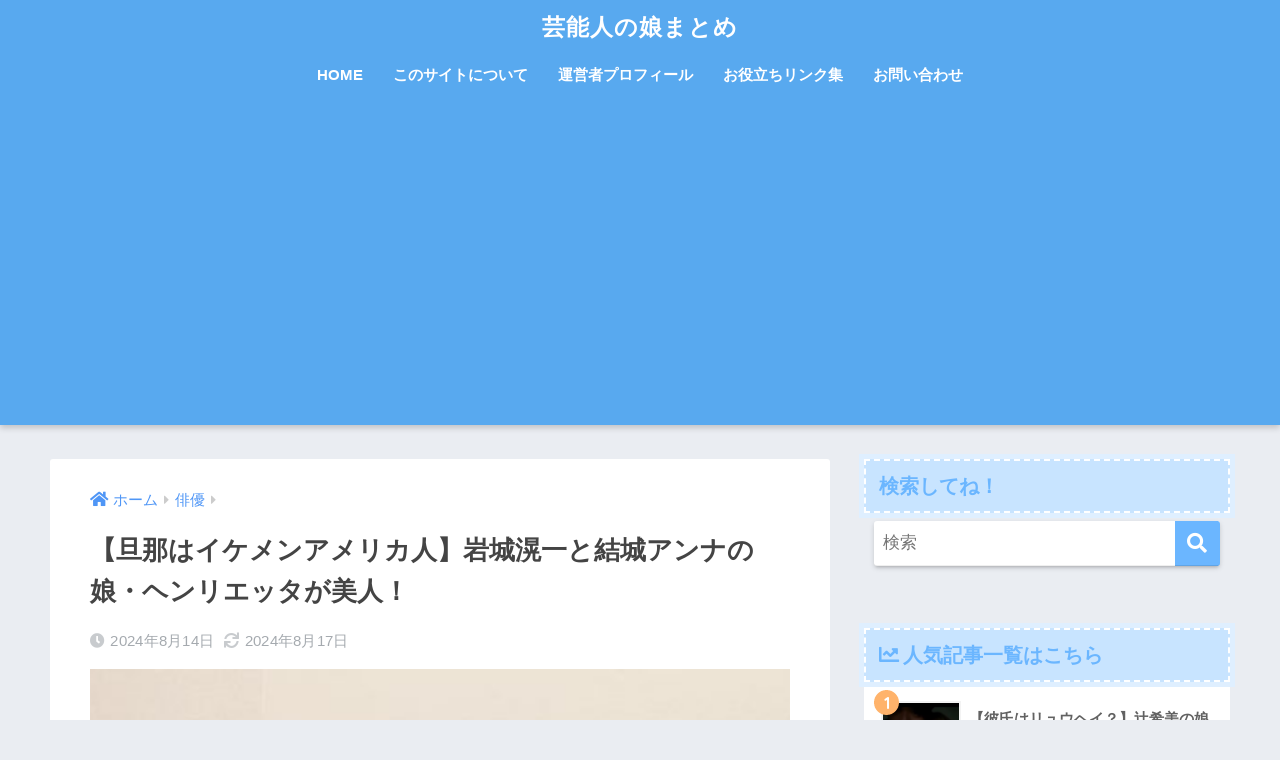

--- FILE ---
content_type: text/html; charset=UTF-8
request_url: https://xn--o9jl2cn5979a5iolh8di5c.com/iwaki-kouichi-musume/
body_size: 20291
content:
<!doctype html>
<html dir="ltr" lang="ja" prefix="og: https://ogp.me/ns#">
<head>
<div id="125353-47"><script src="//ads.themoneytizer.com/s/gen.js?type=47"></script><script src="//ads.themoneytizer.com/s/requestform.js?siteId=125353&formatId=47"></script></div>
<!-- End InMobi Choice. Consent Manager Tag v3.0 (for TCF 2.2) -->
  <meta charset="utf-8">
  <meta http-equiv="X-UA-Compatible" content="IE=edge">
  <meta name="HandheldFriendly" content="True">
  <meta name="MobileOptimized" content="320">
  <meta name="viewport" content="width=device-width, initial-scale=1, viewport-fit=cover"/>
  <meta name="msapplication-TileColor" content="#6bb6ff">
  <meta name="theme-color" content="#6bb6ff">
  <link rel="pingback" href="https://xn--o9jl2cn5979a5iolh8di5c.com/xmlrpc.php">
  <title>【旦那はイケメンアメリカ人】岩城滉一と結城アンナの娘・ヘンリエッタが美人！ | 芸能人の娘まとめ</title>
	<style>img:is([sizes="auto" i], [sizes^="auto," i]) { contain-intrinsic-size: 3000px 1500px }</style>
	
		<!-- All in One SEO 4.7.9.1 - aioseo.com -->
	<meta name="description" content="俳優・岩城滉一の娘の名前はヘンリエッタで画像はあるのでしょうか？岩城滉一の娘の学校はどこ？死亡の噂についてまとめました。" />
	<meta name="robots" content="max-image-preview:large" />
	<meta name="author" content="musume2"/>
	<meta name="google-site-verification" content="8B7TgEnlO2phv-YSLXuq9MqR8uRLJGJX0sHSlvA-Gc8" />
	<link rel="canonical" href="https://xn--o9jl2cn5979a5iolh8di5c.com/iwaki-kouichi-musume/" />
	<meta name="generator" content="All in One SEO (AIOSEO) 4.7.9.1" />

		<!-- Google tag (gtag.js) -->
<script async src="https://www.googletagmanager.com/gtag/js?id=G-RX4F1G9L53"></script>
<script>
  window.dataLayer = window.dataLayer || [];
  function gtag(){dataLayer.push(arguments);}
  gtag('js', new Date());

  gtag('config', 'G-RX4F1G9L53');
</script>
		<meta property="og:locale" content="ja_JP" />
		<meta property="og:site_name" content="芸能人の娘まとめ | 芸能人の娘についてまとめていきます。" />
		<meta property="og:type" content="article" />
		<meta property="og:title" content="【旦那はイケメンアメリカ人】岩城滉一と結城アンナの娘・ヘンリエッタが美人！ | 芸能人の娘まとめ" />
		<meta property="og:description" content="俳優・岩城滉一の娘の名前はヘンリエッタで画像はあるのでしょうか？岩城滉一の娘の学校はどこ？死亡の噂についてまとめました。" />
		<meta property="og:url" content="https://xn--o9jl2cn5979a5iolh8di5c.com/iwaki-kouichi-musume/" />
		<meta property="article:published_time" content="2024-08-13T17:00:27+00:00" />
		<meta property="article:modified_time" content="2024-08-17T07:21:27+00:00" />
		<meta name="twitter:card" content="summary" />
		<meta name="twitter:title" content="【旦那はイケメンアメリカ人】岩城滉一と結城アンナの娘・ヘンリエッタが美人！ | 芸能人の娘まとめ" />
		<meta name="twitter:description" content="俳優・岩城滉一の娘の名前はヘンリエッタで画像はあるのでしょうか？岩城滉一の娘の学校はどこ？死亡の噂についてまとめました。" />
		<meta name="google" content="nositelinkssearchbox" />
		<script type="application/ld+json" class="aioseo-schema">
			{"@context":"https:\/\/schema.org","@graph":[{"@type":"Article","@id":"https:\/\/xn--o9jl2cn5979a5iolh8di5c.com\/iwaki-kouichi-musume\/#article","name":"\u3010\u65e6\u90a3\u306f\u30a4\u30b1\u30e1\u30f3\u30a2\u30e1\u30ea\u30ab\u4eba\u3011\u5ca9\u57ce\u6ec9\u4e00\u3068\u7d50\u57ce\u30a2\u30f3\u30ca\u306e\u5a18\u30fb\u30d8\u30f3\u30ea\u30a8\u30c3\u30bf\u304c\u7f8e\u4eba\uff01 | \u82b8\u80fd\u4eba\u306e\u5a18\u307e\u3068\u3081","headline":"\u3010\u65e6\u90a3\u306f\u30a4\u30b1\u30e1\u30f3\u30a2\u30e1\u30ea\u30ab\u4eba\u3011\u5ca9\u57ce\u6ec9\u4e00\u3068\u7d50\u57ce\u30a2\u30f3\u30ca\u306e\u5a18\u30fb\u30d8\u30f3\u30ea\u30a8\u30c3\u30bf\u304c\u7f8e\u4eba\uff01","author":{"@id":"https:\/\/xn--o9jl2cn5979a5iolh8di5c.com\/author\/musume2\/#author"},"publisher":{"@id":"https:\/\/xn--o9jl2cn5979a5iolh8di5c.com\/#organization"},"image":{"@type":"ImageObject","url":"https:\/\/xn--o9jl2cn5979a5iolh8di5c.com\/wp-content\/uploads\/2020\/01\/iwakikouichi-musume.png","width":367,"height":312,"caption":"iwakikouichi-musume"},"datePublished":"2024-08-14T02:00:27+09:00","dateModified":"2024-08-17T16:21:27+09:00","inLanguage":"ja","mainEntityOfPage":{"@id":"https:\/\/xn--o9jl2cn5979a5iolh8di5c.com\/iwaki-kouichi-musume\/#webpage"},"isPartOf":{"@id":"https:\/\/xn--o9jl2cn5979a5iolh8di5c.com\/iwaki-kouichi-musume\/#webpage"},"articleSection":"\u4ff3\u512a"},{"@type":"BreadcrumbList","@id":"https:\/\/xn--o9jl2cn5979a5iolh8di5c.com\/iwaki-kouichi-musume\/#breadcrumblist","itemListElement":[{"@type":"ListItem","@id":"https:\/\/xn--o9jl2cn5979a5iolh8di5c.com\/#listItem","position":1,"name":"\u5bb6","item":"https:\/\/xn--o9jl2cn5979a5iolh8di5c.com\/","nextItem":{"@type":"ListItem","@id":"https:\/\/xn--o9jl2cn5979a5iolh8di5c.com\/iwaki-kouichi-musume\/#listItem","name":"\u3010\u65e6\u90a3\u306f\u30a4\u30b1\u30e1\u30f3\u30a2\u30e1\u30ea\u30ab\u4eba\u3011\u5ca9\u57ce\u6ec9\u4e00\u3068\u7d50\u57ce\u30a2\u30f3\u30ca\u306e\u5a18\u30fb\u30d8\u30f3\u30ea\u30a8\u30c3\u30bf\u304c\u7f8e\u4eba\uff01"}},{"@type":"ListItem","@id":"https:\/\/xn--o9jl2cn5979a5iolh8di5c.com\/iwaki-kouichi-musume\/#listItem","position":2,"name":"\u3010\u65e6\u90a3\u306f\u30a4\u30b1\u30e1\u30f3\u30a2\u30e1\u30ea\u30ab\u4eba\u3011\u5ca9\u57ce\u6ec9\u4e00\u3068\u7d50\u57ce\u30a2\u30f3\u30ca\u306e\u5a18\u30fb\u30d8\u30f3\u30ea\u30a8\u30c3\u30bf\u304c\u7f8e\u4eba\uff01","previousItem":{"@type":"ListItem","@id":"https:\/\/xn--o9jl2cn5979a5iolh8di5c.com\/#listItem","name":"\u5bb6"}}]},{"@type":"Organization","@id":"https:\/\/xn--o9jl2cn5979a5iolh8di5c.com\/#organization","name":"\u82b8\u80fd\u4eba\u306e\u5a18\u307e\u3068\u3081","description":"\u82b8\u80fd\u4eba\u306e\u5a18\u306b\u3064\u3044\u3066\u307e\u3068\u3081\u3066\u3044\u304d\u307e\u3059\u3002","url":"https:\/\/xn--o9jl2cn5979a5iolh8di5c.com\/"},{"@type":"Person","@id":"https:\/\/xn--o9jl2cn5979a5iolh8di5c.com\/author\/musume2\/#author","url":"https:\/\/xn--o9jl2cn5979a5iolh8di5c.com\/author\/musume2\/","name":"musume2","image":{"@type":"ImageObject","@id":"https:\/\/xn--o9jl2cn5979a5iolh8di5c.com\/iwaki-kouichi-musume\/#authorImage","url":"https:\/\/secure.gravatar.com\/avatar\/2d36f5f7735f59fa27631c3bccb11e4a?s=96&d=mm&r=g","width":96,"height":96,"caption":"musume2"}},{"@type":"WebPage","@id":"https:\/\/xn--o9jl2cn5979a5iolh8di5c.com\/iwaki-kouichi-musume\/#webpage","url":"https:\/\/xn--o9jl2cn5979a5iolh8di5c.com\/iwaki-kouichi-musume\/","name":"\u3010\u65e6\u90a3\u306f\u30a4\u30b1\u30e1\u30f3\u30a2\u30e1\u30ea\u30ab\u4eba\u3011\u5ca9\u57ce\u6ec9\u4e00\u3068\u7d50\u57ce\u30a2\u30f3\u30ca\u306e\u5a18\u30fb\u30d8\u30f3\u30ea\u30a8\u30c3\u30bf\u304c\u7f8e\u4eba\uff01 | \u82b8\u80fd\u4eba\u306e\u5a18\u307e\u3068\u3081","description":"\u4ff3\u512a\u30fb\u5ca9\u57ce\u6ec9\u4e00\u306e\u5a18\u306e\u540d\u524d\u306f\u30d8\u30f3\u30ea\u30a8\u30c3\u30bf\u3067\u753b\u50cf\u306f\u3042\u308b\u306e\u3067\u3057\u3087\u3046\u304b\uff1f\u5ca9\u57ce\u6ec9\u4e00\u306e\u5a18\u306e\u5b66\u6821\u306f\u3069\u3053\uff1f\u6b7b\u4ea1\u306e\u5642\u306b\u3064\u3044\u3066\u307e\u3068\u3081\u307e\u3057\u305f\u3002","inLanguage":"ja","isPartOf":{"@id":"https:\/\/xn--o9jl2cn5979a5iolh8di5c.com\/#website"},"breadcrumb":{"@id":"https:\/\/xn--o9jl2cn5979a5iolh8di5c.com\/iwaki-kouichi-musume\/#breadcrumblist"},"author":{"@id":"https:\/\/xn--o9jl2cn5979a5iolh8di5c.com\/author\/musume2\/#author"},"creator":{"@id":"https:\/\/xn--o9jl2cn5979a5iolh8di5c.com\/author\/musume2\/#author"},"image":{"@type":"ImageObject","url":"https:\/\/xn--o9jl2cn5979a5iolh8di5c.com\/wp-content\/uploads\/2020\/01\/iwakikouichi-musume.png","@id":"https:\/\/xn--o9jl2cn5979a5iolh8di5c.com\/iwaki-kouichi-musume\/#mainImage","width":367,"height":312,"caption":"iwakikouichi-musume"},"primaryImageOfPage":{"@id":"https:\/\/xn--o9jl2cn5979a5iolh8di5c.com\/iwaki-kouichi-musume\/#mainImage"},"datePublished":"2024-08-14T02:00:27+09:00","dateModified":"2024-08-17T16:21:27+09:00"},{"@type":"WebSite","@id":"https:\/\/xn--o9jl2cn5979a5iolh8di5c.com\/#website","url":"https:\/\/xn--o9jl2cn5979a5iolh8di5c.com\/","name":"\u82b8\u80fd\u4eba\u306e\u5a18\u307e\u3068\u3081","description":"\u82b8\u80fd\u4eba\u306e\u5a18\u306b\u3064\u3044\u3066\u307e\u3068\u3081\u3066\u3044\u304d\u307e\u3059\u3002","inLanguage":"ja","publisher":{"@id":"https:\/\/xn--o9jl2cn5979a5iolh8di5c.com\/#organization"}}]}
		</script>
		<!-- All in One SEO -->

<link rel='dns-prefetch' href='//fonts.googleapis.com' />
<link rel='dns-prefetch' href='//use.fontawesome.com' />
<link rel="alternate" type="application/rss+xml" title="芸能人の娘まとめ &raquo; フィード" href="https://xn--o9jl2cn5979a5iolh8di5c.com/feed/" />
<link rel="alternate" type="application/rss+xml" title="芸能人の娘まとめ &raquo; コメントフィード" href="https://xn--o9jl2cn5979a5iolh8di5c.com/comments/feed/" />
<script type="text/javascript">
/* <![CDATA[ */
window._wpemojiSettings = {"baseUrl":"https:\/\/s.w.org\/images\/core\/emoji\/15.0.3\/72x72\/","ext":".png","svgUrl":"https:\/\/s.w.org\/images\/core\/emoji\/15.0.3\/svg\/","svgExt":".svg","source":{"concatemoji":"https:\/\/xn--o9jl2cn5979a5iolh8di5c.com\/wp-includes\/js\/wp-emoji-release.min.js?ver=6.7.4"}};
/*! This file is auto-generated */
!function(i,n){var o,s,e;function c(e){try{var t={supportTests:e,timestamp:(new Date).valueOf()};sessionStorage.setItem(o,JSON.stringify(t))}catch(e){}}function p(e,t,n){e.clearRect(0,0,e.canvas.width,e.canvas.height),e.fillText(t,0,0);var t=new Uint32Array(e.getImageData(0,0,e.canvas.width,e.canvas.height).data),r=(e.clearRect(0,0,e.canvas.width,e.canvas.height),e.fillText(n,0,0),new Uint32Array(e.getImageData(0,0,e.canvas.width,e.canvas.height).data));return t.every(function(e,t){return e===r[t]})}function u(e,t,n){switch(t){case"flag":return n(e,"\ud83c\udff3\ufe0f\u200d\u26a7\ufe0f","\ud83c\udff3\ufe0f\u200b\u26a7\ufe0f")?!1:!n(e,"\ud83c\uddfa\ud83c\uddf3","\ud83c\uddfa\u200b\ud83c\uddf3")&&!n(e,"\ud83c\udff4\udb40\udc67\udb40\udc62\udb40\udc65\udb40\udc6e\udb40\udc67\udb40\udc7f","\ud83c\udff4\u200b\udb40\udc67\u200b\udb40\udc62\u200b\udb40\udc65\u200b\udb40\udc6e\u200b\udb40\udc67\u200b\udb40\udc7f");case"emoji":return!n(e,"\ud83d\udc26\u200d\u2b1b","\ud83d\udc26\u200b\u2b1b")}return!1}function f(e,t,n){var r="undefined"!=typeof WorkerGlobalScope&&self instanceof WorkerGlobalScope?new OffscreenCanvas(300,150):i.createElement("canvas"),a=r.getContext("2d",{willReadFrequently:!0}),o=(a.textBaseline="top",a.font="600 32px Arial",{});return e.forEach(function(e){o[e]=t(a,e,n)}),o}function t(e){var t=i.createElement("script");t.src=e,t.defer=!0,i.head.appendChild(t)}"undefined"!=typeof Promise&&(o="wpEmojiSettingsSupports",s=["flag","emoji"],n.supports={everything:!0,everythingExceptFlag:!0},e=new Promise(function(e){i.addEventListener("DOMContentLoaded",e,{once:!0})}),new Promise(function(t){var n=function(){try{var e=JSON.parse(sessionStorage.getItem(o));if("object"==typeof e&&"number"==typeof e.timestamp&&(new Date).valueOf()<e.timestamp+604800&&"object"==typeof e.supportTests)return e.supportTests}catch(e){}return null}();if(!n){if("undefined"!=typeof Worker&&"undefined"!=typeof OffscreenCanvas&&"undefined"!=typeof URL&&URL.createObjectURL&&"undefined"!=typeof Blob)try{var e="postMessage("+f.toString()+"("+[JSON.stringify(s),u.toString(),p.toString()].join(",")+"));",r=new Blob([e],{type:"text/javascript"}),a=new Worker(URL.createObjectURL(r),{name:"wpTestEmojiSupports"});return void(a.onmessage=function(e){c(n=e.data),a.terminate(),t(n)})}catch(e){}c(n=f(s,u,p))}t(n)}).then(function(e){for(var t in e)n.supports[t]=e[t],n.supports.everything=n.supports.everything&&n.supports[t],"flag"!==t&&(n.supports.everythingExceptFlag=n.supports.everythingExceptFlag&&n.supports[t]);n.supports.everythingExceptFlag=n.supports.everythingExceptFlag&&!n.supports.flag,n.DOMReady=!1,n.readyCallback=function(){n.DOMReady=!0}}).then(function(){return e}).then(function(){var e;n.supports.everything||(n.readyCallback(),(e=n.source||{}).concatemoji?t(e.concatemoji):e.wpemoji&&e.twemoji&&(t(e.twemoji),t(e.wpemoji)))}))}((window,document),window._wpemojiSettings);
/* ]]> */
</script>
<link rel='stylesheet' id='sng-stylesheet-css' href='https://xn--o9jl2cn5979a5iolh8di5c.com/wp-content/themes/sango-theme/style.css?ver2_19_6' type='text/css' media='all' />
<link rel='stylesheet' id='sng-option-css' href='https://xn--o9jl2cn5979a5iolh8di5c.com/wp-content/themes/sango-theme/entry-option.css?ver2_19_6' type='text/css' media='all' />
<link rel='stylesheet' id='sng-googlefonts-css' href='https://fonts.googleapis.com/css?family=Quicksand%3A500%2C700&#038;display=swap' type='text/css' media='all' />
<link rel='stylesheet' id='sng-fontawesome-css' href='https://use.fontawesome.com/releases/v5.11.2/css/all.css' type='text/css' media='all' />
<style id='wp-emoji-styles-inline-css' type='text/css'>

	img.wp-smiley, img.emoji {
		display: inline !important;
		border: none !important;
		box-shadow: none !important;
		height: 1em !important;
		width: 1em !important;
		margin: 0 0.07em !important;
		vertical-align: -0.1em !important;
		background: none !important;
		padding: 0 !important;
	}
</style>
<style id='classic-theme-styles-inline-css' type='text/css'>
/*! This file is auto-generated */
.wp-block-button__link{color:#fff;background-color:#32373c;border-radius:9999px;box-shadow:none;text-decoration:none;padding:calc(.667em + 2px) calc(1.333em + 2px);font-size:1.125em}.wp-block-file__button{background:#32373c;color:#fff;text-decoration:none}
</style>
<style id='global-styles-inline-css' type='text/css'>
:root{--wp--preset--aspect-ratio--square: 1;--wp--preset--aspect-ratio--4-3: 4/3;--wp--preset--aspect-ratio--3-4: 3/4;--wp--preset--aspect-ratio--3-2: 3/2;--wp--preset--aspect-ratio--2-3: 2/3;--wp--preset--aspect-ratio--16-9: 16/9;--wp--preset--aspect-ratio--9-16: 9/16;--wp--preset--color--black: #000000;--wp--preset--color--cyan-bluish-gray: #abb8c3;--wp--preset--color--white: #ffffff;--wp--preset--color--pale-pink: #f78da7;--wp--preset--color--vivid-red: #cf2e2e;--wp--preset--color--luminous-vivid-orange: #ff6900;--wp--preset--color--luminous-vivid-amber: #fcb900;--wp--preset--color--light-green-cyan: #7bdcb5;--wp--preset--color--vivid-green-cyan: #00d084;--wp--preset--color--pale-cyan-blue: #8ed1fc;--wp--preset--color--vivid-cyan-blue: #0693e3;--wp--preset--color--vivid-purple: #9b51e0;--wp--preset--gradient--vivid-cyan-blue-to-vivid-purple: linear-gradient(135deg,rgba(6,147,227,1) 0%,rgb(155,81,224) 100%);--wp--preset--gradient--light-green-cyan-to-vivid-green-cyan: linear-gradient(135deg,rgb(122,220,180) 0%,rgb(0,208,130) 100%);--wp--preset--gradient--luminous-vivid-amber-to-luminous-vivid-orange: linear-gradient(135deg,rgba(252,185,0,1) 0%,rgba(255,105,0,1) 100%);--wp--preset--gradient--luminous-vivid-orange-to-vivid-red: linear-gradient(135deg,rgba(255,105,0,1) 0%,rgb(207,46,46) 100%);--wp--preset--gradient--very-light-gray-to-cyan-bluish-gray: linear-gradient(135deg,rgb(238,238,238) 0%,rgb(169,184,195) 100%);--wp--preset--gradient--cool-to-warm-spectrum: linear-gradient(135deg,rgb(74,234,220) 0%,rgb(151,120,209) 20%,rgb(207,42,186) 40%,rgb(238,44,130) 60%,rgb(251,105,98) 80%,rgb(254,248,76) 100%);--wp--preset--gradient--blush-light-purple: linear-gradient(135deg,rgb(255,206,236) 0%,rgb(152,150,240) 100%);--wp--preset--gradient--blush-bordeaux: linear-gradient(135deg,rgb(254,205,165) 0%,rgb(254,45,45) 50%,rgb(107,0,62) 100%);--wp--preset--gradient--luminous-dusk: linear-gradient(135deg,rgb(255,203,112) 0%,rgb(199,81,192) 50%,rgb(65,88,208) 100%);--wp--preset--gradient--pale-ocean: linear-gradient(135deg,rgb(255,245,203) 0%,rgb(182,227,212) 50%,rgb(51,167,181) 100%);--wp--preset--gradient--electric-grass: linear-gradient(135deg,rgb(202,248,128) 0%,rgb(113,206,126) 100%);--wp--preset--gradient--midnight: linear-gradient(135deg,rgb(2,3,129) 0%,rgb(40,116,252) 100%);--wp--preset--font-size--small: 13px;--wp--preset--font-size--medium: 20px;--wp--preset--font-size--large: 36px;--wp--preset--font-size--x-large: 42px;--wp--preset--spacing--20: 0.44rem;--wp--preset--spacing--30: 0.67rem;--wp--preset--spacing--40: 1rem;--wp--preset--spacing--50: 1.5rem;--wp--preset--spacing--60: 2.25rem;--wp--preset--spacing--70: 3.38rem;--wp--preset--spacing--80: 5.06rem;--wp--preset--shadow--natural: 6px 6px 9px rgba(0, 0, 0, 0.2);--wp--preset--shadow--deep: 12px 12px 50px rgba(0, 0, 0, 0.4);--wp--preset--shadow--sharp: 6px 6px 0px rgba(0, 0, 0, 0.2);--wp--preset--shadow--outlined: 6px 6px 0px -3px rgba(255, 255, 255, 1), 6px 6px rgba(0, 0, 0, 1);--wp--preset--shadow--crisp: 6px 6px 0px rgba(0, 0, 0, 1);}:where(.is-layout-flex){gap: 0.5em;}:where(.is-layout-grid){gap: 0.5em;}body .is-layout-flex{display: flex;}.is-layout-flex{flex-wrap: wrap;align-items: center;}.is-layout-flex > :is(*, div){margin: 0;}body .is-layout-grid{display: grid;}.is-layout-grid > :is(*, div){margin: 0;}:where(.wp-block-columns.is-layout-flex){gap: 2em;}:where(.wp-block-columns.is-layout-grid){gap: 2em;}:where(.wp-block-post-template.is-layout-flex){gap: 1.25em;}:where(.wp-block-post-template.is-layout-grid){gap: 1.25em;}.has-black-color{color: var(--wp--preset--color--black) !important;}.has-cyan-bluish-gray-color{color: var(--wp--preset--color--cyan-bluish-gray) !important;}.has-white-color{color: var(--wp--preset--color--white) !important;}.has-pale-pink-color{color: var(--wp--preset--color--pale-pink) !important;}.has-vivid-red-color{color: var(--wp--preset--color--vivid-red) !important;}.has-luminous-vivid-orange-color{color: var(--wp--preset--color--luminous-vivid-orange) !important;}.has-luminous-vivid-amber-color{color: var(--wp--preset--color--luminous-vivid-amber) !important;}.has-light-green-cyan-color{color: var(--wp--preset--color--light-green-cyan) !important;}.has-vivid-green-cyan-color{color: var(--wp--preset--color--vivid-green-cyan) !important;}.has-pale-cyan-blue-color{color: var(--wp--preset--color--pale-cyan-blue) !important;}.has-vivid-cyan-blue-color{color: var(--wp--preset--color--vivid-cyan-blue) !important;}.has-vivid-purple-color{color: var(--wp--preset--color--vivid-purple) !important;}.has-black-background-color{background-color: var(--wp--preset--color--black) !important;}.has-cyan-bluish-gray-background-color{background-color: var(--wp--preset--color--cyan-bluish-gray) !important;}.has-white-background-color{background-color: var(--wp--preset--color--white) !important;}.has-pale-pink-background-color{background-color: var(--wp--preset--color--pale-pink) !important;}.has-vivid-red-background-color{background-color: var(--wp--preset--color--vivid-red) !important;}.has-luminous-vivid-orange-background-color{background-color: var(--wp--preset--color--luminous-vivid-orange) !important;}.has-luminous-vivid-amber-background-color{background-color: var(--wp--preset--color--luminous-vivid-amber) !important;}.has-light-green-cyan-background-color{background-color: var(--wp--preset--color--light-green-cyan) !important;}.has-vivid-green-cyan-background-color{background-color: var(--wp--preset--color--vivid-green-cyan) !important;}.has-pale-cyan-blue-background-color{background-color: var(--wp--preset--color--pale-cyan-blue) !important;}.has-vivid-cyan-blue-background-color{background-color: var(--wp--preset--color--vivid-cyan-blue) !important;}.has-vivid-purple-background-color{background-color: var(--wp--preset--color--vivid-purple) !important;}.has-black-border-color{border-color: var(--wp--preset--color--black) !important;}.has-cyan-bluish-gray-border-color{border-color: var(--wp--preset--color--cyan-bluish-gray) !important;}.has-white-border-color{border-color: var(--wp--preset--color--white) !important;}.has-pale-pink-border-color{border-color: var(--wp--preset--color--pale-pink) !important;}.has-vivid-red-border-color{border-color: var(--wp--preset--color--vivid-red) !important;}.has-luminous-vivid-orange-border-color{border-color: var(--wp--preset--color--luminous-vivid-orange) !important;}.has-luminous-vivid-amber-border-color{border-color: var(--wp--preset--color--luminous-vivid-amber) !important;}.has-light-green-cyan-border-color{border-color: var(--wp--preset--color--light-green-cyan) !important;}.has-vivid-green-cyan-border-color{border-color: var(--wp--preset--color--vivid-green-cyan) !important;}.has-pale-cyan-blue-border-color{border-color: var(--wp--preset--color--pale-cyan-blue) !important;}.has-vivid-cyan-blue-border-color{border-color: var(--wp--preset--color--vivid-cyan-blue) !important;}.has-vivid-purple-border-color{border-color: var(--wp--preset--color--vivid-purple) !important;}.has-vivid-cyan-blue-to-vivid-purple-gradient-background{background: var(--wp--preset--gradient--vivid-cyan-blue-to-vivid-purple) !important;}.has-light-green-cyan-to-vivid-green-cyan-gradient-background{background: var(--wp--preset--gradient--light-green-cyan-to-vivid-green-cyan) !important;}.has-luminous-vivid-amber-to-luminous-vivid-orange-gradient-background{background: var(--wp--preset--gradient--luminous-vivid-amber-to-luminous-vivid-orange) !important;}.has-luminous-vivid-orange-to-vivid-red-gradient-background{background: var(--wp--preset--gradient--luminous-vivid-orange-to-vivid-red) !important;}.has-very-light-gray-to-cyan-bluish-gray-gradient-background{background: var(--wp--preset--gradient--very-light-gray-to-cyan-bluish-gray) !important;}.has-cool-to-warm-spectrum-gradient-background{background: var(--wp--preset--gradient--cool-to-warm-spectrum) !important;}.has-blush-light-purple-gradient-background{background: var(--wp--preset--gradient--blush-light-purple) !important;}.has-blush-bordeaux-gradient-background{background: var(--wp--preset--gradient--blush-bordeaux) !important;}.has-luminous-dusk-gradient-background{background: var(--wp--preset--gradient--luminous-dusk) !important;}.has-pale-ocean-gradient-background{background: var(--wp--preset--gradient--pale-ocean) !important;}.has-electric-grass-gradient-background{background: var(--wp--preset--gradient--electric-grass) !important;}.has-midnight-gradient-background{background: var(--wp--preset--gradient--midnight) !important;}.has-small-font-size{font-size: var(--wp--preset--font-size--small) !important;}.has-medium-font-size{font-size: var(--wp--preset--font-size--medium) !important;}.has-large-font-size{font-size: var(--wp--preset--font-size--large) !important;}.has-x-large-font-size{font-size: var(--wp--preset--font-size--x-large) !important;}
:where(.wp-block-post-template.is-layout-flex){gap: 1.25em;}:where(.wp-block-post-template.is-layout-grid){gap: 1.25em;}
:where(.wp-block-columns.is-layout-flex){gap: 2em;}:where(.wp-block-columns.is-layout-grid){gap: 2em;}
:root :where(.wp-block-pullquote){font-size: 1.5em;line-height: 1.6;}
</style>
<link rel='stylesheet' id='contact-form-7-css' href='https://xn--o9jl2cn5979a5iolh8di5c.com/wp-content/plugins/contact-form-7/includes/css/styles.css' type='text/css' media='all' />
<link rel='stylesheet' id='toc-screen-css' href='https://xn--o9jl2cn5979a5iolh8di5c.com/wp-content/plugins/table-of-contents-plus/screen.min.css' type='text/css' media='all' />
<script type="text/javascript" src="https://xn--o9jl2cn5979a5iolh8di5c.com/wp-includes/js/jquery/jquery.min.js?ver=3.7.1" id="jquery-core-js"></script>
<script type="text/javascript" src="https://xn--o9jl2cn5979a5iolh8di5c.com/wp-includes/js/jquery/jquery-migrate.min.js?ver=3.4.1" id="jquery-migrate-js"></script>
<script type="text/javascript" id="jquery-js-after">
/* <![CDATA[ */
jQuery(document).ready(function() {
	jQuery(".97e84d91aeed55ee262bc5ea89090815").click(function() {
		jQuery.post(
			"https://xn--o9jl2cn5979a5iolh8di5c.com/wp-admin/admin-ajax.php", {
				"action": "quick_adsense_onpost_ad_click",
				"quick_adsense_onpost_ad_index": jQuery(this).attr("data-index"),
				"quick_adsense_nonce": "498f10e398",
			}, function(response) { }
		);
	});
});
/* ]]> */
</script>
<link rel="https://api.w.org/" href="https://xn--o9jl2cn5979a5iolh8di5c.com/wp-json/" /><link rel="alternate" title="JSON" type="application/json" href="https://xn--o9jl2cn5979a5iolh8di5c.com/wp-json/wp/v2/posts/18339" /><link rel="EditURI" type="application/rsd+xml" title="RSD" href="https://xn--o9jl2cn5979a5iolh8di5c.com/xmlrpc.php?rsd" />
<link rel='shortlink' href='https://xn--o9jl2cn5979a5iolh8di5c.com/?p=18339' />
<link rel="alternate" title="oEmbed (JSON)" type="application/json+oembed" href="https://xn--o9jl2cn5979a5iolh8di5c.com/wp-json/oembed/1.0/embed?url=https%3A%2F%2Fxn--o9jl2cn5979a5iolh8di5c.com%2Fiwaki-kouichi-musume%2F" />
<link rel="alternate" title="oEmbed (XML)" type="text/xml+oembed" href="https://xn--o9jl2cn5979a5iolh8di5c.com/wp-json/oembed/1.0/embed?url=https%3A%2F%2Fxn--o9jl2cn5979a5iolh8di5c.com%2Fiwaki-kouichi-musume%2F&#038;format=xml" />
<meta property="og:title" content="【旦那はイケメンアメリカ人】岩城滉一と結城アンナの娘・ヘンリエッタが美人！" />
<meta property="og:description" content="今回の記事では、俳優・岩城滉一さんの一人娘・ヘンリエッタさんについて、書いていきます。 目次1 岩城滉一の娘の名前はヘンリエッタ1.1 出身学校はどこ？1.2 職業は何をしている？1.3 ヘンリエッタは現在、結婚してるの ... " />
<meta property="og:type" content="article" />
<meta property="og:url" content="https://xn--o9jl2cn5979a5iolh8di5c.com/iwaki-kouichi-musume/" />
<meta property="og:image" content="https://xn--o9jl2cn5979a5iolh8di5c.com/wp-content/uploads/2020/01/iwakikouichi-musume.png" />
<meta name="thumbnail" content="https://xn--o9jl2cn5979a5iolh8di5c.com/wp-content/uploads/2020/01/iwakikouichi-musume.png" />
<meta property="og:site_name" content="芸能人の娘まとめ" />
<meta name="twitter:card" content="summary_large_image" />
<style type="text/css">.broken_link, a.broken_link {
	text-decoration: line-through;
}</style>		<style type="text/css" id="wp-custom-css">
			h2 {
  position: relative;
  padding: 0.6em;
  background: #e0edff;
}

h2:after {
  position: absolute;
  content: '';
  top: 100%;
  left: 30px;
  border: 15px solid transparent;
  border-top: 15px solid #e0edff;
  width: 0;
  height: 0;
}




h3 {
  background: #dfefff;
  box-shadow: 0px 0px 0px 5px #dfefff;
  border: dashed 1px #96c2fe;
  padding: 0.2em 0.5em;
  color: #454545;
}




h4 {
  background: #dfefff;
  box-shadow: 0px 0px 0px 5px #dfefff;
  border: dashed 2px white;
  padding: 0.2em 0.5em;
}		</style>
		<style> a{color:#4f96f6}.main-c, .has-sango-main-color{color:#6bb6ff}.main-bc, .has-sango-main-background-color{background-color:#6bb6ff}.main-bdr, #inner-content .main-bdr{border-color:#6bb6ff}.pastel-c, .has-sango-pastel-color{color:#c8e4ff}.pastel-bc, .has-sango-pastel-background-color, #inner-content .pastel-bc{background-color:#c8e4ff}.accent-c, .has-sango-accent-color{color:#ffb36b}.accent-bc, .has-sango-accent-background-color{background-color:#ffb36b}.header, #footer-menu, .drawer__title{background-color:#58a9ef}#logo a{color:#FFF}.desktop-nav li a , .mobile-nav li a, #footer-menu a, #drawer__open, .header-search__open, .copyright, .drawer__title{color:#FFF}.drawer__title .close span, .drawer__title .close span:before{background:#FFF}.desktop-nav li:after{background:#FFF}.mobile-nav .current-menu-item{border-bottom-color:#FFF}.widgettitle, .sidebar .wp-block-group h2, .drawer .wp-block-group h2{color:#6bb6ff;background-color:#c8e4ff}.footer, .footer-block{background-color:#e0e4eb}.footer-block, .footer, .footer a, .footer .widget ul li a{color:#3c3c3c}#toc_container .toc_title, .entry-content .ez-toc-title-container, #footer_menu .raised, .pagination a, .pagination span, #reply-title:before, .entry-content blockquote:before, .main-c-before li:before, .main-c-b:before{color:#6bb6ff}.searchform__submit, .footer-block .wp-block-search .wp-block-search__button, .sidebar .wp-block-search .wp-block-search__button, .footer .wp-block-search .wp-block-search__button, .drawer .wp-block-search .wp-block-search__button, #toc_container .toc_title:before, .ez-toc-title-container:before, .cat-name, .pre_tag > span, .pagination .current, .post-page-numbers.current, #submit, .withtag_list > span, .main-bc-before li:before{background-color:#6bb6ff}#toc_container, #ez-toc-container, .entry-content h3, .li-mainbdr ul, .li-mainbdr ol{border-color:#6bb6ff}.search-title i, .acc-bc-before li:before{background:#ffb36b}.li-accentbdr ul, .li-accentbdr ol{border-color:#ffb36b}.pagination a:hover, .li-pastelbc ul, .li-pastelbc ol{background:#c8e4ff}body{font-size:100%}@media only screen and (min-width:481px){body{font-size:107%}}@media only screen and (min-width:1030px){body{font-size:107%}}.totop{background:#5ba9f7}.header-info a{color:#FFF;background:linear-gradient(95deg, #738bff, #85e3ec)}.fixed-menu ul{background:#FFF}.fixed-menu a{color:#a2a7ab}.fixed-menu .current-menu-item a, .fixed-menu ul li a.active{color:#6bb6ff}.post-tab{background:#FFF}.post-tab > div{color:#a7a7a7}.post-tab > div.tab-active{background:linear-gradient(45deg, #bdb9ff, #67b8ff)}body{font-family:"Helvetica", "Arial", "Hiragino Kaku Gothic ProN", "Hiragino Sans", YuGothic, "Yu Gothic", "メイリオ", Meiryo, sans-serif;}.dfont{font-family:"Quicksand","Helvetica", "Arial", "Hiragino Kaku Gothic ProN", "Hiragino Sans", YuGothic, "Yu Gothic", "メイリオ", Meiryo, sans-serif;}</style></head>
<body class="post-template-default single single-post postid-18339 single-format-standard fa5">
    <div id="container">
    <header class="header header--center">
            <div id="inner-header" class="wrap cf">
    <div id="logo" class="header-logo h1 dfont">
    <a href="https://xn--o9jl2cn5979a5iolh8di5c.com" class="header-logo__link">
            芸能人の娘まとめ    </a>
  </div>
  <div class="header-search">
      <label class="header-search__open" for="header-search-input"><i class="fas fa-search" aria-hidden="true"></i></label>
    <input type="checkbox" class="header-search__input" id="header-search-input" onclick="document.querySelector('.header-search__modal .searchform__input').focus()">
  <label class="header-search__close" for="header-search-input"></label>
  <div class="header-search__modal">
    <form role="search" method="get" class="searchform" action="https://xn--o9jl2cn5979a5iolh8di5c.com/">
  <div>
    <input type="search" class="searchform__input" name="s" value="" placeholder="検索" />
    <button type="submit" class="searchform__submit" aria-label="検索"><i class="fas fa-search" aria-hidden="true"></i></button>
  </div>
</form>  </div>
</div>  <nav class="desktop-nav clearfix"><ul id="menu-%e3%83%a1%e3%83%8b%e3%83%a5%e3%83%bc2" class="menu"><li id="menu-item-20480" class="menu-item menu-item-type-custom menu-item-object-custom menu-item-home menu-item-20480"><a href="https://xn--o9jl2cn5979a5iolh8di5c.com/">HOME</a></li>
<li id="menu-item-20476" class="menu-item menu-item-type-post_type menu-item-object-page menu-item-20476"><a href="https://xn--o9jl2cn5979a5iolh8di5c.com/site/">このサイトについて</a></li>
<li id="menu-item-20477" class="menu-item menu-item-type-post_type menu-item-object-page menu-item-20477"><a href="https://xn--o9jl2cn5979a5iolh8di5c.com/profile/">運営者プロフィール</a></li>
<li id="menu-item-20478" class="menu-item menu-item-type-post_type menu-item-object-page menu-item-20478"><a href="https://xn--o9jl2cn5979a5iolh8di5c.com/oyakudachi/">お役立ちリンク集</a></li>
<li id="menu-item-20479" class="menu-item menu-item-type-post_type menu-item-object-page menu-item-20479"><a href="https://xn--o9jl2cn5979a5iolh8di5c.com/page-11431/">お問い合わせ</a></li>
</ul></nav></div>
    </header>
      <div id="content">
    <div id="inner-content" class="wrap cf">
      <main id="main" class="m-all t-2of3 d-5of7 cf">
                  <article id="entry" class="cf post-18339 post type-post status-publish format-standard has-post-thumbnail category-6">
            <header class="article-header entry-header">
  <nav id="breadcrumb" class="breadcrumb"><ul itemscope itemtype="http://schema.org/BreadcrumbList"><li itemprop="itemListElement" itemscope itemtype="http://schema.org/ListItem"><a href="https://xn--o9jl2cn5979a5iolh8di5c.com" itemprop="item"><span itemprop="name">ホーム</span></a><meta itemprop="position" content="1" /></li><li itemprop="itemListElement" itemscope itemtype="http://schema.org/ListItem"><a href="https://xn--o9jl2cn5979a5iolh8di5c.com/category/%e4%bf%b3%e5%84%aa/" itemprop="item"><span itemprop="name">俳優</span></a><meta itemprop="position" content="2" /></li></ul></nav>  <h1 class="entry-title single-title">【旦那はイケメンアメリカ人】岩城滉一と結城アンナの娘・ヘンリエッタが美人！</h1>
  <div class="entry-meta vcard">
    <time class="pubdate entry-time" itemprop="datePublished" datetime="2024-08-14">2024年8月14日</time><time class="updated entry-time" itemprop="dateModified" datetime="2024-08-17">2024年8月17日</time>  </div>
      <p class="post-thumbnail"><img width="367" height="312" src="https://xn--o9jl2cn5979a5iolh8di5c.com/wp-content/uploads/2020/01/iwakikouichi-musume.png" class="attachment-thumb-940 size-thumb-940 wp-post-image" alt="iwakikouichi-musume" decoding="async" fetchpriority="high" /></p>
        <input type="checkbox" id="fab">
    <label class="fab-btn extended-fab main-c" for="fab"><i class="fas fa-share-alt" aria-hidden="true"></i></label>
    <label class="fab__close-cover" for="fab"></label>
        <div id="fab__contents">
      <div class="fab__contents-main dfont">
        <label class="close" for="fab"><span></span></label>
        <p class="fab__contents_title">SHARE</p>
                  <div class="fab__contents_img" style="background-image: url(https://xn--o9jl2cn5979a5iolh8di5c.com/wp-content/uploads/2020/01/iwakikouichi-musume-367x300.png);">
          </div>
                  <div class="sns-btn sns-dif">
          <ul>
        <!-- twitter -->
        <li class="tw sns-btn__item">
          <a href="https://twitter.com/share?url=https%3A%2F%2Fxn--o9jl2cn5979a5iolh8di5c.com%2Fiwaki-kouichi-musume%2F&text=%E3%80%90%E6%97%A6%E9%82%A3%E3%81%AF%E3%82%A4%E3%82%B1%E3%83%A1%E3%83%B3%E3%82%A2%E3%83%A1%E3%83%AA%E3%82%AB%E4%BA%BA%E3%80%91%E5%B2%A9%E5%9F%8E%E6%BB%89%E4%B8%80%E3%81%A8%E7%B5%90%E5%9F%8E%E3%82%A2%E3%83%B3%E3%83%8A%E3%81%AE%E5%A8%98%E3%83%BB%E3%83%98%E3%83%B3%E3%83%AA%E3%82%A8%E3%83%83%E3%82%BF%E3%81%8C%E7%BE%8E%E4%BA%BA%EF%BC%81%EF%BD%9C%E8%8A%B8%E8%83%BD%E4%BA%BA%E3%81%AE%E5%A8%98%E3%81%BE%E3%81%A8%E3%82%81" target="_blank" rel="nofollow noopener noreferrer" aria-label="Twitterでシェアする">
            <i class="fab fa-twitter" aria-hidden="true"></i>            <span class="share_txt">ツイート</span>
          </a>
                  </li>
        <!-- facebook -->
        <li class="fb sns-btn__item">
          <a href="https://www.facebook.com/share.php?u=https%3A%2F%2Fxn--o9jl2cn5979a5iolh8di5c.com%2Fiwaki-kouichi-musume%2F" target="_blank" rel="nofollow noopener noreferrer" aria-label="Facebookでシェアする">
            <i class="fab fa-facebook" aria-hidden="true"></i>            <span class="share_txt">シェア</span>
          </a>
                  </li>
        <!-- はてなブックマーク -->
        <li class="hatebu sns-btn__item">
          <a href="http://b.hatena.ne.jp/add?mode=confirm&url=https%3A%2F%2Fxn--o9jl2cn5979a5iolh8di5c.com%2Fiwaki-kouichi-musume%2F&title=%E3%80%90%E6%97%A6%E9%82%A3%E3%81%AF%E3%82%A4%E3%82%B1%E3%83%A1%E3%83%B3%E3%82%A2%E3%83%A1%E3%83%AA%E3%82%AB%E4%BA%BA%E3%80%91%E5%B2%A9%E5%9F%8E%E6%BB%89%E4%B8%80%E3%81%A8%E7%B5%90%E5%9F%8E%E3%82%A2%E3%83%B3%E3%83%8A%E3%81%AE%E5%A8%98%E3%83%BB%E3%83%98%E3%83%B3%E3%83%AA%E3%82%A8%E3%83%83%E3%82%BF%E3%81%8C%E7%BE%8E%E4%BA%BA%EF%BC%81%EF%BD%9C%E8%8A%B8%E8%83%BD%E4%BA%BA%E3%81%AE%E5%A8%98%E3%81%BE%E3%81%A8%E3%82%81" target="_blank" rel="nofollow noopener noreferrer" aria-label="はてブでブックマークする">
            <i class="fa fa-hatebu" aria-hidden="true"></i>
            <span class="share_txt">はてブ</span>
          </a>
                  </li>
        <!-- LINE -->
        <li class="line sns-btn__item">
          <a href="https://social-plugins.line.me/lineit/share?url=https%3A%2F%2Fxn--o9jl2cn5979a5iolh8di5c.com%2Fiwaki-kouichi-musume%2F&text=%E3%80%90%E6%97%A6%E9%82%A3%E3%81%AF%E3%82%A4%E3%82%B1%E3%83%A1%E3%83%B3%E3%82%A2%E3%83%A1%E3%83%AA%E3%82%AB%E4%BA%BA%E3%80%91%E5%B2%A9%E5%9F%8E%E6%BB%89%E4%B8%80%E3%81%A8%E7%B5%90%E5%9F%8E%E3%82%A2%E3%83%B3%E3%83%8A%E3%81%AE%E5%A8%98%E3%83%BB%E3%83%98%E3%83%B3%E3%83%AA%E3%82%A8%E3%83%83%E3%82%BF%E3%81%8C%E7%BE%8E%E4%BA%BA%EF%BC%81%EF%BD%9C%E8%8A%B8%E8%83%BD%E4%BA%BA%E3%81%AE%E5%A8%98%E3%81%BE%E3%81%A8%E3%82%81" target="_blank" rel="nofollow noopener noreferrer" aria-label="LINEでシェアする">
                          <i class="fab fa-line" aria-hidden="true"></i>
                        <span class="share_txt share_txt_line dfont">LINE</span>
          </a>
        </li>
        <!-- Pocket -->
        <li class="pkt sns-btn__item">
          <a href="http://getpocket.com/edit?url=https%3A%2F%2Fxn--o9jl2cn5979a5iolh8di5c.com%2Fiwaki-kouichi-musume%2F&title=%E3%80%90%E6%97%A6%E9%82%A3%E3%81%AF%E3%82%A4%E3%82%B1%E3%83%A1%E3%83%B3%E3%82%A2%E3%83%A1%E3%83%AA%E3%82%AB%E4%BA%BA%E3%80%91%E5%B2%A9%E5%9F%8E%E6%BB%89%E4%B8%80%E3%81%A8%E7%B5%90%E5%9F%8E%E3%82%A2%E3%83%B3%E3%83%8A%E3%81%AE%E5%A8%98%E3%83%BB%E3%83%98%E3%83%B3%E3%83%AA%E3%82%A8%E3%83%83%E3%82%BF%E3%81%8C%E7%BE%8E%E4%BA%BA%EF%BC%81%EF%BD%9C%E8%8A%B8%E8%83%BD%E4%BA%BA%E3%81%AE%E5%A8%98%E3%81%BE%E3%81%A8%E3%82%81" target="_blank" rel="nofollow noopener noreferrer" aria-label="Pocketに保存する">
            <i class="fab fa-get-pocket" aria-hidden="true"></i>            <span class="share_txt">Pocket</span>
          </a>
                  </li>
      </ul>
  </div>
        </div>
    </div>
    </header>
<section class="entry-content cf">
  <p>今回の記事では、<span style="background-color: #ffff99;">俳優・岩城滉一さんの一人娘・ヘンリエッタさんについて</span>、書いていきます。</p><div class="97e84d91aeed55ee262bc5ea89090815" data-index="3" style="float: none; margin:10px 0 10px 0; text-align:center;">
<script async src="//pagead2.googlesyndication.com/pagead/js/adsbygoogle.js"></script> <script> (adsbygoogle = window.adsbygoogle || []).push({ google_ad_client: "ca-pub-3935094624515459", enable_page_level_ads: true }); </script>
</div>

<div class="97e84d91aeed55ee262bc5ea89090815" data-index="2" style="float: none; margin:10px 0 10px 0; text-align:center;">
<script async src="//pagead2.googlesyndication.com/pagead/js/adsbygoogle.js"></script>
<!-- 娘リンク -->
<ins class="adsbygoogle"
     style="display:block"
     data-ad-client="ca-pub-3935094624515459"
     data-ad-slot="9330412261"
     data-ad-format="link"
     data-full-width-responsive="true"></ins>
<script>
(adsbygoogle = window.adsbygoogle || []).push({});
</script>
</div>

<div id="toc_container" class="no_bullets"><p class="toc_title">目次</p><ul class="toc_list"><li><a href="#i"><span class="toc_number toc_depth_1">1</span> 岩城滉一の娘の名前はヘンリエッタ</a><ul><li><a href="#i-2"><span class="toc_number toc_depth_2">1.1</span> 出身学校はどこ？</a></li><li><a href="#i-3"><span class="toc_number toc_depth_2">1.2</span> 職業は何をしている？</a></li><li><a href="#i-4"><span class="toc_number toc_depth_2">1.3</span> ヘンリエッタは現在、結婚してるの？</a></li></ul></li></ul></div>
<h2 class="hh hh11"><span id="i">岩城滉一の娘の名前はヘンリエッタ</span></h2>
<blockquote class="instagram-media" style="background: #FFF; border: 0; border-radius: 3px; box-shadow: 0 0 1px 0 rgba(0,0,0,0.5),0 1px 10px 0 rgba(0,0,0,0.15); margin: 1px; max-width: 540px; min-width: 326px; padding: 0; width: calc(100% - 2px);" data-instgrm-captioned="" data-instgrm-permalink="https://www.instagram.com/p/Bm7gIokgItv/" data-instgrm-version="12">
<div style="padding: 16px;">
<p>&nbsp;</p>
<div style="display: flex; flex-direction: row; align-items: center;">
<div style="background-color: #f4f4f4; border-radius: 50%; flex-grow: 0; height: 40px; margin-right: 14px; width: 40px;"></div>
<div style="display: flex; flex-direction: column; flex-grow: 1; justify-content: center;">
<div style="background-color: #f4f4f4; border-radius: 4px; flex-grow: 0; height: 14px; margin-bottom: 6px; width: 100px;"></div>
<div style="background-color: #f4f4f4; border-radius: 4px; flex-grow: 0; height: 14px; width: 60px;"></div>
</div>
</div>
<div style="padding: 19% 0;"></div>
<div style="display: block; height: 50px; margin: 0 auto 12px; width: 50px;"></div>
<div style="padding-top: 8px;">
<div style="color: #3897f0; font-family: Arial,sans-serif; font-size: 14px; font-style: normal; font-weight: 550; line-height: 18px;">この投稿をInstagramで見る</div>
</div>
<div style="padding: 12.5% 0;"></div>
<div style="display: flex; flex-direction: row; margin-bottom: 14px; align-items: center;">
<div>
<div style="background-color: #f4f4f4; border-radius: 50%; height: 12.5px; width: 12.5px; transform: translateX(0px) translateY(7px);"></div>
<div style="background-color: #f4f4f4; height: 12.5px; transform: rotate(-45deg) translateX(3px) translateY(1px); width: 12.5px; flex-grow: 0; margin-right: 14px; margin-left: 2px;"></div>
<div style="background-color: #f4f4f4; border-radius: 50%; height: 12.5px; width: 12.5px; transform: translateX(9px) translateY(-18px);"></div>
</div>
<div style="margin-left: 8px;">
<div style="background-color: #f4f4f4; border-radius: 50%; flex-grow: 0; height: 20px; width: 20px;"></div>
<div style="width: 0; height: 0; border-top: 2px solid transparent; border-left: 6px solid #f4f4f4; border-bottom: 2px solid transparent; transform: translateX(16px) translateY(-4px) rotate(30deg);"></div>
</div>
<div style="margin-left: auto;">
<div style="width: 0px; border-top: 8px solid #F4F4F4; border-right: 8px solid transparent; transform: translateY(16px);"></div>
<div style="background-color: #f4f4f4; flex-grow: 0; height: 12px; width: 16px; transform: translateY(-4px);"></div>
<div style="width: 0; height: 0; border-top: 8px solid #F4F4F4; border-left: 8px solid transparent; transform: translateY(-4px) translateX(8px);"></div>
</div>
</div>
<p>&nbsp;</p>
<p style="margin: 8px 0 0 0; padding: 0 4px;">すぐそばに不良の神様&#x270c;&#xfe0f; そして岩城さん仕様のバイク&#x1f44d; 塗装が凄い&#x2934;&#xfe0f;&#x2934;&#xfe0f;&#x2934;&#xfe0f; #岩城滉一 #アメフェス2018 #富士スピードウェイ #バイクの日 #20180819 #不良の神様 #タンク塗装 #パレード #クールス</p>
<p style="color: #c9c8cd; font-family: Arial,sans-serif; font-size: 14px; line-height: 17px; margin-bottom: 0; margin-top: 8px; overflow: hidden; padding: 8px 0 7px; text-align: center; text-overflow: ellipsis; white-space: nowrap;">Noboru Maruokaさん(@non_non_810)がシェアした投稿 &#8211; <time style="font-family: Arial,sans-serif; font-size: 14px; line-height: 17px;" datetime="2018-08-26T05:05:13+00:00">2018年 8月月25日午後10時05分PDT</time></p>
</div>
</blockquote>
<p><script async src="//www.instagram.com/embed.js"></script></p>
<p>岩城滉一さんと言えば、若い頃からカッコよく、今でもダンディーな佇まいの素敵な男性です。そんな岩城滉一さんの奥様は元モデルの結城アンナさん。</p>
<p><span style="color: #ff0000;"><span class="my_bold">1988年、2人の間に娘さんが誕生しました</span></span>。お名前を<span style="background-color: #ffff00;"><span class="my_bold">「ヘンリエッタ」さん</span></span>と言います。2022年現在、34歳です。</p>
<p>さんざん女遊びをしてきたであろう岩城滉一さんに女の子が産まれるとは皮肉ですね。。結城アンナさんはスウェーデン人とのハーフですから、ヘンリエッタさんはクオーターになります。</p>
<p>さぞかし、お美しいのでは？と思い、顔写真を探しました。</p><div class="97e84d91aeed55ee262bc5ea89090815" data-index="1" style="float: none; margin:10px 0 10px 0; text-align:center;">
<center><script async src="//pagead2.googlesyndication.com/pagead/js/adsbygoogle.js"></script>
<!-- 娘 -->
<ins class="adsbygoogle"
     style="display:block"
     data-ad-client="ca-pub-3935094624515459"
     data-ad-slot="7884031865"
     data-ad-format="auto"
     data-full-width-responsive="true"></ins>
<script>
(adsbygoogle = window.adsbygoogle || []).push({});
</script></center>
</div>

<p><img class="lazy alignnone wp-image-19697" data-src="https://xn--o9jl2cn5979a5iolh8di5c.com/wp-content/uploads/2020/05/スクリーンショット-2022-07-16-182315-300x285.png" alt="" width="418" height="397" /><noscript><img decoding="async" class="alignnone wp-image-19697" src="https://xn--o9jl2cn5979a5iolh8di5c.com/wp-content/uploads/2020/05/スクリーンショット-2022-07-16-182315-300x285.png" alt="" width="418" height="397" /></noscript><br />
<span style="font-size: 8pt;">出典：https://www.instagram.com/losangeletta/</span></p><div class="97e84d91aeed55ee262bc5ea89090815" data-index="1" style="float: none; margin:10px 0 10px 0; text-align:center;">
<center><script async src="//pagead2.googlesyndication.com/pagead/js/adsbygoogle.js"></script>
<!-- 娘 -->
<ins class="adsbygoogle"
     style="display:block"
     data-ad-client="ca-pub-3935094624515459"
     data-ad-slot="7884031865"
     data-ad-format="auto"
     data-full-width-responsive="true"></ins>
<script>
(adsbygoogle = window.adsbygoogle || []).push({});
</script></center>
</div>

<p>少なくともここ10年以内の時のお写真だと思うのですが、イメージ通りお綺麗です。お父さんが岩城滉一さんだったら、自分の旦那さん選びは難しそうだな、と思うのは私だけでしょうか？</p>
<p>自分のお父さんのような男性を旦那にしたい。と思うものですが、あれだけ容姿もカッコよく生き方もカッコいい男性ですからね。。そうそういるものではありません。。</p>
<p>&nbsp;</p>
<h3 class="hh12"><span id="i-2">出身学校はどこ？</span></h3>
<p><span class="my_bold">ヘンリエッタさんについて、意外と情報がありませんでした。</span></p>
<p>2022年現在はアメリカ在住ということからして英語は堪能だと思いますので、もしかしたら学校は<span style="background-color: #ffff00;"><span class="my_bold">インターナショナルスクールだったのかもしれません</span></span>。</p>
<p>それか、奥様の結城アンナさんがハーフということで、小さい頃から日常会話で英語を使っていたケースも考えられます。それならば、おそらくは学生時代に留学も経験しているでしょう。</p>
<p>岩城滉一さんの娘さんですから、経済的には裕福でしたでしょうし、割と自由な環境で育ってきたのでは？と思います。</p>
<p><script async src="//pagead2.googlesyndication.com/pagead/js/adsbygoogle.js"></script> <!-- 娘 --> <ins class="adsbygoogle" style="display: block;" data-ad-client="ca-pub-3935094624515459" data-ad-slot="7884031865" data-ad-format="auto" data-full-width-responsive="true"></ins> <script>
(adsbygoogle = window.adsbygoogle || []).push({});
</script></p>
<h3 class="hh hh12"><span id="i-3">職業は何をしている？</span></h3>
<p>ヘンリエッタさんはアメリカでもちろん何かしらの仕事をしていると思われますが、具体的なことはいっさいわかっていません。</p>
<ul>
<li>自身が演者として、あるいはスタッフとして芸能活動をしている</li>
<li>アメリカで日本語や日本文化を教えている</li>
<li>アメリカニューヨーク現地のツアーコンダクターをしている</li>
</ul>
<p>といった感じで、情報が錯綜しています。</p>
<p>&nbsp;</p>
<h3 class="hh12"><span id="i-4">ヘンリエッタは現在、結婚してるの？</span></h3>
<p><img class="lazy alignnone wp-image-19696" data-src="https://xn--o9jl2cn5979a5iolh8di5c.com/wp-content/uploads/2020/05/スクリーンショット-2022-07-16-182051-292x300.png" alt="" width="445" height="457" /><noscript><img loading="lazy" decoding="async" class="alignnone wp-image-19696" src="https://xn--o9jl2cn5979a5iolh8di5c.com/wp-content/uploads/2020/05/スクリーンショット-2022-07-16-182051-292x300.png" alt="" width="445" height="457" /></noscript><br />
<span style="font-size: 8pt;">出典：https://www.instagram.com/losangeletta/</span></p>
<p><span style="background-color: #ffff00;"><span class="my_bold">ヘンリエッタさんの年齢は30を超えていますが、すでに結婚しているとのこと。</span></span>先ほども少し触れましたが、ヘンリエッタさんはアメリカで生活しています。</p>
<p><span style="color: #ff0000;"><span class="my_bold">かねてから<span style="color: #ff0000;">アメリカ人の彼氏がいる</span></span></span>という情報がありましたが、その男性でしょうか。馴れ初めは、仕事関係で知り合ったとのこと。</p>
<p>ヘンリエッタさんのInstagramに仲良さげな男性の写真が投稿されていました。おそらくはこのだんせいが旦那さんではないでしょうか？かっこいいですね！</p>
<p>また、<span style="background-color: #ffff00;">子供がいるのかどうかまではわかっていません。</span></p>
<p>岩城滉一さんの性格上どうなのか分かりかねますが、お孫さんの誕生は待ち遠しいのか、関係ないのかという点が気になります。</p>
<p>男の子の孫が生まれたら、一緒に自分のテリトリーで遊び方とか教えてあげそうですけどね。</p>
<p>かつて、2013年12月18日放送のテレビ番組「TOKIOカケル」に出演した岩城滉一さんは、<span style="color: #ff0000;"><span class="my_bold">TOKIOの長瀬とお見合い</span></span>をさせようと思って、自宅に呼んだものの台無しにされたと発言。</p>
<p>長瀬さんというチョイスが、実に岩城滉一さんが気に入りそうな青年です。</p>
<p>ですが、もしも娘さんと長瀬さんが本当に結婚なんてことになったら、大騒ぎしていたような気もします笑</p>
<p>本当の娘婿はどんな男性なのでしょうね？気になります・・・！</p>
<div class="97e84d91aeed55ee262bc5ea89090815" data-index="4" style="float: none; margin:10px 0 10px 0; text-align:center;">
<center><script async src="//pagead2.googlesyndication.com/pagead/js/adsbygoogle.js"></script>
<!-- 娘 -->
<ins class="adsbygoogle"
     style="display:block"
     data-ad-client="ca-pub-3935094624515459"
     data-ad-slot="7884031865"
     data-ad-format="auto"
     data-full-width-responsive="true"></ins>
<script>
(adsbygoogle = window.adsbygoogle || []).push({});
</script></center>
<script async src="//pagead2.googlesyndication.com/pagead/js/adsbygoogle.js"></script>
<ins class="adsbygoogle" style="display: block;" data-ad-format="autorelaxed" data-ad-client="ca-pub-3935094624515459" data-ad-slot="4280106389"></ins>
<script>
     (adsbygoogle = window.adsbygoogle || []).push({});
</script>
</div>

<div style="font-size: 0px; height: 0px; line-height: 0px; margin: 0; padding: 0; clear: both;"></div></section><div id="entry-footer-wrapper"></div><div id="comments">
    	<div id="respond" class="comment-respond">
		<h3 id="reply-title" class="comment-reply-title">コメントを残す <small><a rel="nofollow" id="cancel-comment-reply-link" href="/iwaki-kouichi-musume/#respond" style="display:none;">コメントをキャンセル</a></small></h3><form action="https://xn--o9jl2cn5979a5iolh8di5c.com/wp-comments-post.php" method="post" id="commentform" class="comment-form" novalidate><p class="comment-notes"><span id="email-notes">メールアドレスが公開されることはありません。</span> <span class="required-field-message"><span class="required">※</span> が付いている欄は必須項目です</span></p><p class="comment-form-comment"><label for="comment">コメント <span class="required">※</span></label> <textarea id="comment" name="comment" cols="45" rows="8" maxlength="65525" required></textarea></p><p class="comment-form-author"><label for="author">名前 <span class="required">※</span></label> <input id="author" name="author" type="text" value="" size="30" maxlength="245" autocomplete="name" required /></p>
<p class="comment-form-email"><label for="email">メール <span class="required">※</span></label> <input id="email" name="email" type="email" value="" size="30" maxlength="100" aria-describedby="email-notes" autocomplete="email" required /></p>
<p class="comment-form-url"><label for="url">サイト</label> <input id="url" name="url" type="url" value="" size="30" maxlength="200" autocomplete="url" /></p>
<p class="comment-form-cookies-consent"><input id="wp-comment-cookies-consent" name="wp-comment-cookies-consent" type="checkbox" value="yes" /> <label for="wp-comment-cookies-consent">次回のコメントで使用するためブラウザーに自分の名前、メールアドレス、サイトを保存する。</label></p>
<p class="form-submit"><input name="submit" type="submit" id="submit" class="submit" value="コメントを送信" /> <input type='hidden' name='comment_post_ID' value='18339' id='comment_post_ID' />
<input type='hidden' name='comment_parent' id='comment_parent' value='0' />
</p><p class="tsa_param_field_tsa_" style="display:none;">email confirm<span class="required">*</span><input type="text" name="tsa_email_param_field___" id="tsa_email_param_field___" size="30" value="" />
	</p><p class="tsa_param_field_tsa_2" style="display:none;">post date<span class="required">*</span><input type="text" name="tsa_param_field_tsa_3" id="tsa_param_field_tsa_3" size="30" value="2026-01-26 15:50:44" />
	</p><p id="throwsSpamAway">日本語が含まれない投稿は無視されますのでご注意ください。（スパム対策）</p></form>	</div><!-- #respond -->
	</div><script type="application/ld+json">{"@context":"http://schema.org","@type":"Article","mainEntityOfPage":"https://xn--o9jl2cn5979a5iolh8di5c.com/iwaki-kouichi-musume/","headline":"【旦那はイケメンアメリカ人】岩城滉一と結城アンナの娘・ヘンリエッタが美人！","image":{"@type":"ImageObject","url":"https://xn--o9jl2cn5979a5iolh8di5c.com/wp-content/uploads/2020/01/iwakikouichi-musume.png","width":367,"height":312},"datePublished":"2024-08-14T02:00:27+0900","dateModified":"2024-08-17T16:21:27+0900","author":{"@type":"Person","name":"musume2","url":""},"publisher":{"@type":"Organization","name":"","logo":{"@type":"ImageObject","url":""}},"description":"今回の記事では、俳優・岩城滉一さんの一人娘・ヘンリエッタさんについて、書いていきます。 目次1 岩城滉一の娘の名前はヘンリエッタ1.1 出身学校はどこ？1.2 職業は何をしている？1.3 ヘンリエッタは現在、結婚してるの ... "}</script>            </article>
                                    </main>
        <div id="sidebar1" class="sidebar m-all t-1of3 d-2of7 last-col cf" role="complementary">
    <aside class="insidesp">
              <div id="notfix" class="normal-sidebar">
          <div id="search-3" class="widget widget_search"><h4 class="widgettitle dfont has-fa-before">検索してね！</h4><form role="search" method="get" class="searchform" action="https://xn--o9jl2cn5979a5iolh8di5c.com/">
  <div>
    <input type="search" class="searchform__input" name="s" value="" placeholder="検索" />
    <button type="submit" class="searchform__submit" aria-label="検索"><i class="fas fa-search" aria-hidden="true"></i></button>
  </div>
</form></div>  <div class="widget my_popular_posts">
    <h4 class="widgettitle dfont has-fa-before">人気記事一覧はこちら</h4>    <ul class="my-widget show_num">
          <li>
        <span class="rank dfont accent-bc">1</span>        <a href="https://xn--o9jl2cn5979a5iolh8di5c.com/tsuji-nozomi-musume/">
                      <figure class="my-widget__img">
              <img width="160" height="160" src="https://xn--o9jl2cn5979a5iolh8di5c.com/wp-content/uploads/2024/03/スクリーンショット-2024-03-22-205929-160x160.png" alt="【彼氏はリュウヘイ？】辻希美の娘【長女】杉浦希空が顔バレしてしまう！可愛い！！" >
            </figure>
                    <div class="my-widget__text">
            【彼氏はリュウヘイ？】辻希美の娘【長女】杉浦希空が顔バレしてしまう！可愛い！！                      </div>
        </a>
      </li>
            <li>
        <span class="rank dfont accent-bc">2</span>        <a href="https://xn--o9jl2cn5979a5iolh8di5c.com/go-hiromi-musume/">
                      <figure class="my-widget__img">
              <img width="160" height="160" src="https://xn--o9jl2cn5979a5iolh8di5c.com/wp-content/uploads/2018/10/無題8.png" alt="郷ひろみの娘（長女）・薫子は日テレアナ？次女はテレビ朝日アナ？" >
            </figure>
                    <div class="my-widget__text">
            郷ひろみの娘（長女）・薫子は日テレアナ？次女はテレビ朝日アナ？                      </div>
        </a>
      </li>
            <li>
        <span class="rank dfont accent-bc">3</span>        <a href="https://xn--o9jl2cn5979a5iolh8di5c.com/higashino-kouji-musume/">
                      <figure class="my-widget__img">
              <img width="160" height="160" src="https://xn--o9jl2cn5979a5iolh8di5c.com/wp-content/uploads/2019/05/WS000000-1.jpg" alt="【美人姉妹】東野幸治の子供は娘2人。大学はどこ？才能がスゴイ！" >
            </figure>
                    <div class="my-widget__text">
            【美人姉妹】東野幸治の子供は娘2人。大学はどこ？才能がスゴイ！                      </div>
        </a>
      </li>
            <li>
        <span class="rank dfont accent-bc">4</span>        <a href="https://xn--o9jl2cn5979a5iolh8di5c.com/devifujin-musume/">
                      <figure class="my-widget__img">
              <img width="160" height="160" src="https://xn--o9jl2cn5979a5iolh8di5c.com/wp-content/uploads/2018/10/0546F11B-96E1-44ED-B556-3AC24B08611C-e1576795119568.jpeg" alt="デヴィ夫人の娘・カリナ・サリ・デヴィ・スカルノの旦那は大手金融機関CEO！" >
            </figure>
                    <div class="my-widget__text">
            デヴィ夫人の娘・カリナ・サリ・デヴィ・スカルノの旦那は大手金融機関CEO！                      </div>
        </a>
      </li>
            <li>
        <span class="rank dfont accent-bc">5</span>        <a href="https://xn--o9jl2cn5979a5iolh8di5c.com/hayashi-hiroko-musume/">
                      <figure class="my-widget__img">
              <img width="160" height="160" src="https://xn--o9jl2cn5979a5iolh8di5c.com/wp-content/uploads/2018/11/image-172-e1576265247106.png" alt="林寛子の娘で長女・黒澤優の旦那は松岡充？次女・黒澤萌の現在は？" >
            </figure>
                    <div class="my-widget__text">
            林寛子の娘で長女・黒澤優の旦那は松岡充？次女・黒澤萌の現在は？                      </div>
        </a>
      </li>
                </ul>
  </div>
  <div id="recent-posts-3" class="widget widget_recent_entries"><h4 class="widgettitle dfont has-fa-before">最近の記事</h4>    <ul class="my-widget">
          <li>
        <a href="https://xn--o9jl2cn5979a5iolh8di5c.com/kyomoto-masaki-genzai/">
                      <figure class="my-widget__img">
              <img width="160" height="160" src="https://xn--o9jl2cn5979a5iolh8di5c.com/wp-content/uploads/2024/01/スクリーンショット-2024-01-13-143123-160x160.png" alt="【2024最新情報】京本政樹の現在！印税収入10億円で笑いが止まらない！？" >
            </figure>
                    <div class="my-widget__text">【2024最新情報】京本政樹の現在！印税収入10億円で笑いが止まらない！？          </div>
        </a>
      </li>
          <li>
        <a href="https://xn--o9jl2cn5979a5iolh8di5c.com/kouno-keiko-musume/">
                      <figure class="my-widget__img">
              <img width="160" height="160" src="https://xn--o9jl2cn5979a5iolh8di5c.com/wp-content/uploads/2020/01/takanohana-kawanokeiko-musume2-160x160.png" alt="貴乃花と元嫁・河野景子の娘は2人！長女・晏佳は金髪女子！次女・晃帆は女優として活躍。" >
            </figure>
                    <div class="my-widget__text">貴乃花と元嫁・河野景子の娘は2人！長女・晏佳は金髪女子！次女・晃帆は女優として活躍。          </div>
        </a>
      </li>
          <li>
        <a href="https://xn--o9jl2cn5979a5iolh8di5c.com/iwaki-kouichi-musume/">
                      <figure class="my-widget__img">
              <img width="160" height="160" src="https://xn--o9jl2cn5979a5iolh8di5c.com/wp-content/uploads/2020/01/iwakikouichi-musume-160x160.png" alt="【旦那はイケメンアメリカ人】岩城滉一と結城アンナの娘・ヘンリエッタが美人！" >
            </figure>
                    <div class="my-widget__text">【旦那はイケメンアメリカ人】岩城滉一と結城アンナの娘・ヘンリエッタが美人！          </div>
        </a>
      </li>
          <li>
        <a href="https://xn--o9jl2cn5979a5iolh8di5c.com/kotobuki-hizuru-musume/">
                      <figure class="my-widget__img">
              <img width="160" height="160" src="https://xn--o9jl2cn5979a5iolh8di5c.com/wp-content/uploads/2020/01/kotobuki-hizuru-musume-160x160.png" alt="寿ひずるの娘・守田菜生と守田幸奈の顔画像公開！実家の住所はどこで、現在の活動は？" >
            </figure>
                    <div class="my-widget__text">寿ひずるの娘・守田菜生と守田幸奈の顔画像公開！実家の住所はどこで、現在の活動は？          </div>
        </a>
      </li>
          <li>
        <a href="https://xn--o9jl2cn5979a5iolh8di5c.com/miyamoto-ryuji-musume/">
                      <figure class="my-widget__img">
              <img width="160" height="160" src="https://xn--o9jl2cn5979a5iolh8di5c.com/wp-content/uploads/2020/01/miyamoto-ryuji-musume-160x160.png" alt="宮本隆治の娘は2人。長女は宮本優香アナウンサー！次女は詳細不明！" >
            </figure>
                    <div class="my-widget__text">宮本隆治の娘は2人。長女は宮本優香アナウンサー！次女は詳細不明！          </div>
        </a>
      </li>
        </ul>
    </div>    <div id="categories-3" class="widget widget_categories"><h4 class="widgettitle dfont has-fa-before">カテゴリー</h4><form action="https://xn--o9jl2cn5979a5iolh8di5c.com" method="get"><label class="screen-reader-text" for="cat">カテゴリー</label><select  name='cat' id='cat' class='postform'>
	<option value='-1'>カテゴリーを選択</option>
	<option class="level-0" value="8">お笑い芸人</option>
	<option class="level-0" value="78">アイドル</option>
	<option class="level-0" value="46">アナウンサー</option>
	<option class="level-0" value="4">クリエイター・文化人</option>
	<option class="level-0" value="2">スポーツ関係</option>
	<option class="level-0" value="5">タレント</option>
	<option class="level-0" value="217">デザイナー</option>
	<option class="level-0" value="39">モデル</option>
	<option class="level-0" value="988">レーサー</option>
	<option class="level-0" value="6">俳優</option>
	<option class="level-0" value="36">声優</option>
	<option class="level-0" value="7">女優</option>
	<option class="level-0" value="117">学者・専門家</option>
	<option class="level-0" value="1">未分類</option>
	<option class="level-0" value="135">海外俳優</option>
	<option class="level-0" value="82">落語家</option>
	<option class="level-0" value="3">音楽関係</option>
</select>
</form><script type="text/javascript">
/* <![CDATA[ */

(function() {
	var dropdown = document.getElementById( "cat" );
	function onCatChange() {
		if ( dropdown.options[ dropdown.selectedIndex ].value > 0 ) {
			dropdown.parentNode.submit();
		}
	}
	dropdown.onchange = onCatChange;
})();

/* ]]> */
</script>
</div><div id="archives-3" class="widget widget_archive"><h4 class="widgettitle dfont has-fa-before">アーカイブ</h4>		<label class="screen-reader-text" for="archives-dropdown-3">アーカイブ</label>
		<select id="archives-dropdown-3" name="archive-dropdown">
			
			<option value="">月を選択</option>
				<option value='https://xn--o9jl2cn5979a5iolh8di5c.com/2024/08/'> 2024年8月 </option>

		</select>

			<script type="text/javascript">
/* <![CDATA[ */

(function() {
	var dropdown = document.getElementById( "archives-dropdown-3" );
	function onSelectChange() {
		if ( dropdown.options[ dropdown.selectedIndex ].value !== '' ) {
			document.location.href = this.options[ this.selectedIndex ].value;
		}
	}
	dropdown.onchange = onSelectChange;
})();

/* ]]> */
</script>
</div><div id="text-4" class="widget widget_text"><h4 class="widgettitle dfont has-fa-before">同じカテゴリーの関連記事はこちら</h4>			<div class="textwidget"><p><script async src="//pagead2.googlesyndication.com/pagead/js/adsbygoogle.js"></script><br />
<ins class="adsbygoogle" style="display: block;" data-ad-format="autorelaxed" data-ad-client="ca-pub-3935094624515459" data-ad-slot="4280106389"></ins><br />
<script>
     (adsbygoogle = window.adsbygoogle || []).push({});
</script></p>
</div>
		</div>        </div>
                </aside>
  </div>
    </div>
  </div>

      <footer class="footer">
                <div id="footer-menu">
          <div>
            <a class="footer-menu__btn dfont" href="https://xn--o9jl2cn5979a5iolh8di5c.com/"><i class="fas fa-home" aria-hidden="true"></i> HOME</a>
          </div>
          <nav>
            <div class="footer-links cf"><ul id="menu-pc%e3%83%98%e3%83%83%e3%83%80%e3%83%bc%e3%83%a1%e3%83%8b%e3%83%a5%e3%83%bc" class="nav footer-nav cf"><li id="menu-item-19091" class="menu-item menu-item-type-post_type menu-item-object-page menu-item-19091"><a href="https://xn--o9jl2cn5979a5iolh8di5c.com/page-11436/">運営者情報</a></li>
<li id="menu-item-19092" class="menu-item menu-item-type-post_type menu-item-object-page menu-item-19092"><a href="https://xn--o9jl2cn5979a5iolh8di5c.com/page-11433/">プライバシーポリシー</a></li>
<li id="menu-item-19093" class="menu-item menu-item-type-post_type menu-item-object-page menu-item-19093"><a href="https://xn--o9jl2cn5979a5iolh8di5c.com/page-11431/">お問い合わせ</a></li>
</ul></div>                      </nav>
          <p class="copyright dfont">
            &copy; 2026            芸能人の娘まとめ            All rights reserved.
          </p>
        </div>
      </footer>
    </div>
    <script type="text/javascript" src="https://xn--o9jl2cn5979a5iolh8di5c.com/wp-includes/js/comment-reply.min.js?ver=6.7.4" id="comment-reply-js" async="async" data-wp-strategy="async"></script>
<script type="text/javascript" src="https://xn--o9jl2cn5979a5iolh8di5c.com/wp-includes/js/dist/hooks.min.js?ver=4d63a3d491d11ffd8ac6" id="wp-hooks-js"></script>
<script type="text/javascript" src="https://xn--o9jl2cn5979a5iolh8di5c.com/wp-includes/js/dist/i18n.min.js?ver=5e580eb46a90c2b997e6" id="wp-i18n-js"></script>
<script type="text/javascript" id="wp-i18n-js-after">
/* <![CDATA[ */
wp.i18n.setLocaleData( { 'text direction\u0004ltr': [ 'ltr' ] } );
/* ]]> */
</script>
<script type="text/javascript" src="https://xn--o9jl2cn5979a5iolh8di5c.com/wp-content/plugins/contact-form-7/includes/swv/js/index.js" id="swv-js"></script>
<script type="text/javascript" id="contact-form-7-js-translations">
/* <![CDATA[ */
( function( domain, translations ) {
	var localeData = translations.locale_data[ domain ] || translations.locale_data.messages;
	localeData[""].domain = domain;
	wp.i18n.setLocaleData( localeData, domain );
} )( "contact-form-7", {"translation-revision-date":"2025-02-18 07:36:32+0000","generator":"GlotPress\/4.0.1","domain":"messages","locale_data":{"messages":{"":{"domain":"messages","plural-forms":"nplurals=1; plural=0;","lang":"ja_JP"},"This contact form is placed in the wrong place.":["\u3053\u306e\u30b3\u30f3\u30bf\u30af\u30c8\u30d5\u30a9\u30fc\u30e0\u306f\u9593\u9055\u3063\u305f\u4f4d\u7f6e\u306b\u7f6e\u304b\u308c\u3066\u3044\u307e\u3059\u3002"],"Error:":["\u30a8\u30e9\u30fc:"]}},"comment":{"reference":"includes\/js\/index.js"}} );
/* ]]> */
</script>
<script type="text/javascript" id="contact-form-7-js-before">
/* <![CDATA[ */
var wpcf7 = {
    "api": {
        "root": "https:\/\/xn--o9jl2cn5979a5iolh8di5c.com\/wp-json\/",
        "namespace": "contact-form-7\/v1"
    }
};
/* ]]> */
</script>
<script type="text/javascript" src="https://xn--o9jl2cn5979a5iolh8di5c.com/wp-content/plugins/contact-form-7/includes/js/index.js" id="contact-form-7-js"></script>
<script type="text/javascript" id="toc-front-js-extra">
/* <![CDATA[ */
var tocplus = {"visibility_show":"\u8868\u793a","visibility_hide":"\u975e\u8868\u793a","width":"Auto"};
/* ]]> */
</script>
<script type="text/javascript" src="https://xn--o9jl2cn5979a5iolh8di5c.com/wp-content/plugins/table-of-contents-plus/front.min.js" id="toc-front-js"></script>
<script type="text/javascript" src="https://xn--o9jl2cn5979a5iolh8di5c.com/wp-content/plugins/ad-invalid-click-protector/assets/js/js.cookie.min.js" id="js-cookie-js"></script>
<script type="text/javascript" src="https://xn--o9jl2cn5979a5iolh8di5c.com/wp-content/plugins/ad-invalid-click-protector/assets/js/jquery.iframetracker.min.js" id="js-iframe-tracker-js"></script>
<script type="text/javascript" id="aicp-js-extra">
/* <![CDATA[ */
var AICP = {"ajaxurl":"https:\/\/xn--o9jl2cn5979a5iolh8di5c.com\/wp-admin\/admin-ajax.php","nonce":"435e3e20ed","ip":"18.118.33.6","clickLimit":"2","clickCounterCookieExp":"1","banDuration":"7","countryBlockCheck":"No","banCountryList":""};
/* ]]> */
</script>
<script type="text/javascript" src="https://xn--o9jl2cn5979a5iolh8di5c.com/wp-content/plugins/ad-invalid-click-protector/assets/js/aicp.min.js" id="aicp-js"></script>
<script type="text/javascript" src="https://xn--o9jl2cn5979a5iolh8di5c.com/wp-content/plugins/throws-spam-away/js/tsa_params.min.js" id="throws-spam-away-script-js"></script>
<script src="https://cdn.jsdelivr.net/npm/vanilla-lazyload@12.4.0/dist/lazyload.min.js"></script>
<script>
var lazyLoadInstance = new LazyLoad({
  elements_selector: ".entry-content img",
  threshold: 400
});
</script><script>jQuery(function(){function fetchEntryFooter(){jQuery.ajax({url:'https://xn--o9jl2cn5979a5iolh8di5c.com/wp-admin/admin-ajax.php',dataType:'html',data:{'action':'fetch_entry_footer_content','id':18339},success:function(data){jQuery('#entry-footer-wrapper').html(data)}})}setTimeout(function(){fetchEntryFooter()},1500)});</script>          </body>
</html>


--- FILE ---
content_type: text/html; charset=UTF-8
request_url: https://xn--o9jl2cn5979a5iolh8di5c.com/wp-admin/admin-ajax.php?action=fetch_entry_footer_content&id=18339
body_size: 1734
content:
<footer class="article-footer">
  <aside>
    <div class="footer-contents">
        <div class="sns-btn">
    <span class="sns-btn__title dfont">SHARE</span>      <ul>
        <!-- twitter -->
        <li class="tw sns-btn__item">
          <a href="https://twitter.com/share?url=https%3A%2F%2Fxn--o9jl2cn5979a5iolh8di5c.com%2Fiwaki-kouichi-musume%2F&text=%E3%80%90%E6%97%A6%E9%82%A3%E3%81%AF%E3%82%A4%E3%82%B1%E3%83%A1%E3%83%B3%E3%82%A2%E3%83%A1%E3%83%AA%E3%82%AB%E4%BA%BA%E3%80%91%E5%B2%A9%E5%9F%8E%E6%BB%89%E4%B8%80%E3%81%A8%E7%B5%90%E5%9F%8E%E3%82%A2%E3%83%B3%E3%83%8A%E3%81%AE%E5%A8%98%E3%83%BB%E3%83%98%E3%83%B3%E3%83%AA%E3%82%A8%E3%83%83%E3%82%BF%E3%81%8C%E7%BE%8E%E4%BA%BA%EF%BC%81%EF%BD%9C%E8%8A%B8%E8%83%BD%E4%BA%BA%E3%81%AE%E5%A8%98%E3%81%BE%E3%81%A8%E3%82%81" target="_blank" rel="nofollow noopener noreferrer" aria-label="Twitterでシェアする">
            <i class="fab fa-twitter" aria-hidden="true"></i>            <span class="share_txt">ツイート</span>
          </a>
                  </li>
        <!-- facebook -->
        <li class="fb sns-btn__item">
          <a href="https://www.facebook.com/share.php?u=https%3A%2F%2Fxn--o9jl2cn5979a5iolh8di5c.com%2Fiwaki-kouichi-musume%2F" target="_blank" rel="nofollow noopener noreferrer" aria-label="Facebookでシェアする">
            <i class="fab fa-facebook" aria-hidden="true"></i>            <span class="share_txt">シェア</span>
          </a>
                  </li>
        <!-- はてなブックマーク -->
        <li class="hatebu sns-btn__item">
          <a href="http://b.hatena.ne.jp/add?mode=confirm&url=https%3A%2F%2Fxn--o9jl2cn5979a5iolh8di5c.com%2Fiwaki-kouichi-musume%2F&title=%E3%80%90%E6%97%A6%E9%82%A3%E3%81%AF%E3%82%A4%E3%82%B1%E3%83%A1%E3%83%B3%E3%82%A2%E3%83%A1%E3%83%AA%E3%82%AB%E4%BA%BA%E3%80%91%E5%B2%A9%E5%9F%8E%E6%BB%89%E4%B8%80%E3%81%A8%E7%B5%90%E5%9F%8E%E3%82%A2%E3%83%B3%E3%83%8A%E3%81%AE%E5%A8%98%E3%83%BB%E3%83%98%E3%83%B3%E3%83%AA%E3%82%A8%E3%83%83%E3%82%BF%E3%81%8C%E7%BE%8E%E4%BA%BA%EF%BC%81%EF%BD%9C%E8%8A%B8%E8%83%BD%E4%BA%BA%E3%81%AE%E5%A8%98%E3%81%BE%E3%81%A8%E3%82%81" target="_blank" rel="nofollow noopener noreferrer" aria-label="はてブでブックマークする">
            <i class="fa fa-hatebu" aria-hidden="true"></i>
            <span class="share_txt">はてブ</span>
          </a>
                  </li>
        <!-- LINE -->
        <li class="line sns-btn__item">
          <a href="https://social-plugins.line.me/lineit/share?url=https%3A%2F%2Fxn--o9jl2cn5979a5iolh8di5c.com%2Fiwaki-kouichi-musume%2F&text=%E3%80%90%E6%97%A6%E9%82%A3%E3%81%AF%E3%82%A4%E3%82%B1%E3%83%A1%E3%83%B3%E3%82%A2%E3%83%A1%E3%83%AA%E3%82%AB%E4%BA%BA%E3%80%91%E5%B2%A9%E5%9F%8E%E6%BB%89%E4%B8%80%E3%81%A8%E7%B5%90%E5%9F%8E%E3%82%A2%E3%83%B3%E3%83%8A%E3%81%AE%E5%A8%98%E3%83%BB%E3%83%98%E3%83%B3%E3%83%AA%E3%82%A8%E3%83%83%E3%82%BF%E3%81%8C%E7%BE%8E%E4%BA%BA%EF%BC%81%EF%BD%9C%E8%8A%B8%E8%83%BD%E4%BA%BA%E3%81%AE%E5%A8%98%E3%81%BE%E3%81%A8%E3%82%81" target="_blank" rel="nofollow noopener noreferrer" aria-label="LINEでシェアする">
                          <i class="fab fa-line" aria-hidden="true"></i>
                        <span class="share_txt share_txt_line dfont">LINE</span>
          </a>
        </li>
        <!-- Pocket -->
        <li class="pkt sns-btn__item">
          <a href="http://getpocket.com/edit?url=https%3A%2F%2Fxn--o9jl2cn5979a5iolh8di5c.com%2Fiwaki-kouichi-musume%2F&title=%E3%80%90%E6%97%A6%E9%82%A3%E3%81%AF%E3%82%A4%E3%82%B1%E3%83%A1%E3%83%B3%E3%82%A2%E3%83%A1%E3%83%AA%E3%82%AB%E4%BA%BA%E3%80%91%E5%B2%A9%E5%9F%8E%E6%BB%89%E4%B8%80%E3%81%A8%E7%B5%90%E5%9F%8E%E3%82%A2%E3%83%B3%E3%83%8A%E3%81%AE%E5%A8%98%E3%83%BB%E3%83%98%E3%83%B3%E3%83%AA%E3%82%A8%E3%83%83%E3%82%BF%E3%81%8C%E7%BE%8E%E4%BA%BA%EF%BC%81%EF%BD%9C%E8%8A%B8%E8%83%BD%E4%BA%BA%E3%81%AE%E5%A8%98%E3%81%BE%E3%81%A8%E3%82%81" target="_blank" rel="nofollow noopener noreferrer" aria-label="Pocketに保存する">
            <i class="fab fa-get-pocket" aria-hidden="true"></i>            <span class="share_txt">Pocket</span>
          </a>
                  </li>
      </ul>
  </div>
              <div class="footer-meta dfont">
                  <p class="footer-meta_title">CATEGORY :</p>
          <ul class="post-categories">
	<li><a href="https://xn--o9jl2cn5979a5iolh8di5c.com/category/%e4%bf%b3%e5%84%aa/" rel="category tag">俳優</a></li></ul>                      </div>
                        <div class="related-posts type_b no_slide"><ul>  <li>
    <a href="https://xn--o9jl2cn5979a5iolh8di5c.com/atou-kouichi-musume/">
      <figure class="rlmg">
        <img src="https://xn--o9jl2cn5979a5iolh8di5c.com/wp-content/uploads/2018/10/ダウンロード-14-2.jpg" width="520" height="300" alt="佐藤浩市に娘はいない！子供は息子のみ。若い頃やかつらの噂について。">
      </figure>
      <div class="rep"><p>佐藤浩市に娘はいない！子供は息子のみ。若い頃やかつらの噂について。</p></div>
    </a>
  </li>
    <li>
    <a href="https://xn--o9jl2cn5979a5iolh8di5c.com/nakayama-jin-musume/">
      <figure class="rlmg">
        <img src="https://xn--o9jl2cn5979a5iolh8di5c.com/wp-content/uploads/2018/10/jin9.png" width="520" height="300" alt="中山仁の娘＆家族構成まとめ。病気の噂や現在について。">
      </figure>
      <div class="rep"><p>中山仁の娘＆家族構成まとめ。病気の噂や現在について。</p></div>
    </a>
  </li>
    <li>
    <a href="https://xn--o9jl2cn5979a5iolh8di5c.com/kayama-yuuzou-musume/">
      <figure class="rlmg">
        <img src="https://xn--o9jl2cn5979a5iolh8di5c.com/wp-content/uploads/2018/10/2018y10m16d_224728872-e1539734848591.jpg" width="520" height="300" alt="加山雄三の娘は2人。長女・梓真悠子、次女・池端えみ、共に美人すぎる！">
      </figure>
      <div class="rep"><p>加山雄三の娘は2人。長女・梓真悠子、次女・池端えみ、共に美人すぎる！</p></div>
    </a>
  </li>
    <li>
    <a href="https://xn--o9jl2cn5979a5iolh8di5c.com/iwamoto-kyosei-musume/">
      <figure class="rlmg">
        <img src="https://xn--o9jl2cn5979a5iolh8di5c.com/wp-content/uploads/2018/10/2018y10m02d_231619789-1.jpg" width="520" height="300" alt="【2024最新情報】岩本恭生は現在「GUN BOX CLUB」を経営！子供は息子と娘。">
      </figure>
      <div class="rep"><p>【2024最新情報】岩本恭生は現在「GUN BOX CLUB」を経営！子供は息子と娘。</p></div>
    </a>
  </li>
    <li>
    <a href="https://xn--o9jl2cn5979a5iolh8di5c.com/yamashita-kisuke-musume/">
      <figure class="rlmg">
        <img src="https://xn--o9jl2cn5979a5iolh8di5c.com/wp-content/uploads/2018/10/2018y10m05d_190253485.jpg" width="520" height="300" alt="山下規介の嫁はどんな人？娘がいるの？兄弟や今現在について。">
      </figure>
      <div class="rep"><p>山下規介の嫁はどんな人？娘がいるの？兄弟や今現在について。</p></div>
    </a>
  </li>
    <li>
    <a href="https://xn--o9jl2cn5979a5iolh8di5c.com/nishida-toshiyuki-musume/">
      <figure class="rlmg">
        <img src="https://xn--o9jl2cn5979a5iolh8di5c.com/wp-content/uploads/2018/10/01-36.jpg" width="520" height="300" alt="西田敏行の子供に息子はおらず娘2人のみ。彩夏・梨沙は芸能界には進んでいない！">
      </figure>
      <div class="rep"><p>西田敏行の子供に息子はおらず娘2人のみ。彩夏・梨沙は芸能界には進んでいない！</p></div>
    </a>
  </li>
  </ul></div>    </div>
      </aside>
</footer>

--- FILE ---
content_type: text/html; charset=utf-8
request_url: https://www.google.com/recaptcha/api2/aframe
body_size: 269
content:
<!DOCTYPE HTML><html><head><meta http-equiv="content-type" content="text/html; charset=UTF-8"></head><body><script nonce="vw-xgkEIkAZSXExA9smSUA">/** Anti-fraud and anti-abuse applications only. See google.com/recaptcha */ try{var clients={'sodar':'https://pagead2.googlesyndication.com/pagead/sodar?'};window.addEventListener("message",function(a){try{if(a.source===window.parent){var b=JSON.parse(a.data);var c=clients[b['id']];if(c){var d=document.createElement('img');d.src=c+b['params']+'&rc='+(localStorage.getItem("rc::a")?sessionStorage.getItem("rc::b"):"");window.document.body.appendChild(d);sessionStorage.setItem("rc::e",parseInt(sessionStorage.getItem("rc::e")||0)+1);localStorage.setItem("rc::h",'1769442650975');}}}catch(b){}});window.parent.postMessage("_grecaptcha_ready", "*");}catch(b){}</script></body></html>